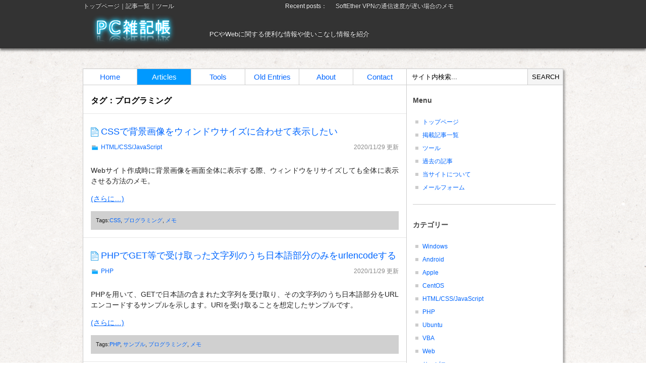

--- FILE ---
content_type: text/html; charset=UTF-8
request_url: https://zakkiweb.net/a/tag/%E3%83%97%E3%83%AD%E3%82%B0%E3%83%A9%E3%83%9F%E3%83%B3%E3%82%B0/
body_size: 33375
content:
<!DOCTYPE html>
<html lang="ja">
	<head>
		<meta charset="UTF-8">
		<title>タグ：プログラミング &#8211; PC雑記帳</title>
		<meta name="description" content="PC雑記帳で公開している記事のうちタグ：プログラミングの一覧です。">
		<meta name="viewport" content="width=device-width">
		<meta name="format-detection" content="telephone=no">
		<meta name='robots' content='max-image-preview:large' />
	<style>img:is([sizes="auto" i], [sizes^="auto," i]) { contain-intrinsic-size: 3000px 1500px }</style>
	<link rel="alternate" type="application/rss+xml" title="PC雑記帳 &raquo; プログラミング タグのフィード" href="https://zakkiweb.net/a/tag/%e3%83%97%e3%83%ad%e3%82%b0%e3%83%a9%e3%83%9f%e3%83%b3%e3%82%b0/feed/" />
<link rel='stylesheet' id='wp-block-library-css' href='https://zakkiweb.net/a/wp-includes/css/dist/block-library/style.min.css?ver=6.7.4' type='text/css' media='all' />
<style id='classic-theme-styles-inline-css' type='text/css'>
/*! This file is auto-generated */
.wp-block-button__link{color:#fff;background-color:#32373c;border-radius:9999px;box-shadow:none;text-decoration:none;padding:calc(.667em + 2px) calc(1.333em + 2px);font-size:1.125em}.wp-block-file__button{background:#32373c;color:#fff;text-decoration:none}
</style>
<style id='global-styles-inline-css' type='text/css'>
:root{--wp--preset--aspect-ratio--square: 1;--wp--preset--aspect-ratio--4-3: 4/3;--wp--preset--aspect-ratio--3-4: 3/4;--wp--preset--aspect-ratio--3-2: 3/2;--wp--preset--aspect-ratio--2-3: 2/3;--wp--preset--aspect-ratio--16-9: 16/9;--wp--preset--aspect-ratio--9-16: 9/16;--wp--preset--color--black: #000000;--wp--preset--color--cyan-bluish-gray: #abb8c3;--wp--preset--color--white: #ffffff;--wp--preset--color--pale-pink: #f78da7;--wp--preset--color--vivid-red: #cf2e2e;--wp--preset--color--luminous-vivid-orange: #ff6900;--wp--preset--color--luminous-vivid-amber: #fcb900;--wp--preset--color--light-green-cyan: #7bdcb5;--wp--preset--color--vivid-green-cyan: #00d084;--wp--preset--color--pale-cyan-blue: #8ed1fc;--wp--preset--color--vivid-cyan-blue: #0693e3;--wp--preset--color--vivid-purple: #9b51e0;--wp--preset--gradient--vivid-cyan-blue-to-vivid-purple: linear-gradient(135deg,rgba(6,147,227,1) 0%,rgb(155,81,224) 100%);--wp--preset--gradient--light-green-cyan-to-vivid-green-cyan: linear-gradient(135deg,rgb(122,220,180) 0%,rgb(0,208,130) 100%);--wp--preset--gradient--luminous-vivid-amber-to-luminous-vivid-orange: linear-gradient(135deg,rgba(252,185,0,1) 0%,rgba(255,105,0,1) 100%);--wp--preset--gradient--luminous-vivid-orange-to-vivid-red: linear-gradient(135deg,rgba(255,105,0,1) 0%,rgb(207,46,46) 100%);--wp--preset--gradient--very-light-gray-to-cyan-bluish-gray: linear-gradient(135deg,rgb(238,238,238) 0%,rgb(169,184,195) 100%);--wp--preset--gradient--cool-to-warm-spectrum: linear-gradient(135deg,rgb(74,234,220) 0%,rgb(151,120,209) 20%,rgb(207,42,186) 40%,rgb(238,44,130) 60%,rgb(251,105,98) 80%,rgb(254,248,76) 100%);--wp--preset--gradient--blush-light-purple: linear-gradient(135deg,rgb(255,206,236) 0%,rgb(152,150,240) 100%);--wp--preset--gradient--blush-bordeaux: linear-gradient(135deg,rgb(254,205,165) 0%,rgb(254,45,45) 50%,rgb(107,0,62) 100%);--wp--preset--gradient--luminous-dusk: linear-gradient(135deg,rgb(255,203,112) 0%,rgb(199,81,192) 50%,rgb(65,88,208) 100%);--wp--preset--gradient--pale-ocean: linear-gradient(135deg,rgb(255,245,203) 0%,rgb(182,227,212) 50%,rgb(51,167,181) 100%);--wp--preset--gradient--electric-grass: linear-gradient(135deg,rgb(202,248,128) 0%,rgb(113,206,126) 100%);--wp--preset--gradient--midnight: linear-gradient(135deg,rgb(2,3,129) 0%,rgb(40,116,252) 100%);--wp--preset--font-size--small: 13px;--wp--preset--font-size--medium: 20px;--wp--preset--font-size--large: 36px;--wp--preset--font-size--x-large: 42px;--wp--preset--spacing--20: 0.44rem;--wp--preset--spacing--30: 0.67rem;--wp--preset--spacing--40: 1rem;--wp--preset--spacing--50: 1.5rem;--wp--preset--spacing--60: 2.25rem;--wp--preset--spacing--70: 3.38rem;--wp--preset--spacing--80: 5.06rem;--wp--preset--shadow--natural: 6px 6px 9px rgba(0, 0, 0, 0.2);--wp--preset--shadow--deep: 12px 12px 50px rgba(0, 0, 0, 0.4);--wp--preset--shadow--sharp: 6px 6px 0px rgba(0, 0, 0, 0.2);--wp--preset--shadow--outlined: 6px 6px 0px -3px rgba(255, 255, 255, 1), 6px 6px rgba(0, 0, 0, 1);--wp--preset--shadow--crisp: 6px 6px 0px rgba(0, 0, 0, 1);}:where(.is-layout-flex){gap: 0.5em;}:where(.is-layout-grid){gap: 0.5em;}body .is-layout-flex{display: flex;}.is-layout-flex{flex-wrap: wrap;align-items: center;}.is-layout-flex > :is(*, div){margin: 0;}body .is-layout-grid{display: grid;}.is-layout-grid > :is(*, div){margin: 0;}:where(.wp-block-columns.is-layout-flex){gap: 2em;}:where(.wp-block-columns.is-layout-grid){gap: 2em;}:where(.wp-block-post-template.is-layout-flex){gap: 1.25em;}:where(.wp-block-post-template.is-layout-grid){gap: 1.25em;}.has-black-color{color: var(--wp--preset--color--black) !important;}.has-cyan-bluish-gray-color{color: var(--wp--preset--color--cyan-bluish-gray) !important;}.has-white-color{color: var(--wp--preset--color--white) !important;}.has-pale-pink-color{color: var(--wp--preset--color--pale-pink) !important;}.has-vivid-red-color{color: var(--wp--preset--color--vivid-red) !important;}.has-luminous-vivid-orange-color{color: var(--wp--preset--color--luminous-vivid-orange) !important;}.has-luminous-vivid-amber-color{color: var(--wp--preset--color--luminous-vivid-amber) !important;}.has-light-green-cyan-color{color: var(--wp--preset--color--light-green-cyan) !important;}.has-vivid-green-cyan-color{color: var(--wp--preset--color--vivid-green-cyan) !important;}.has-pale-cyan-blue-color{color: var(--wp--preset--color--pale-cyan-blue) !important;}.has-vivid-cyan-blue-color{color: var(--wp--preset--color--vivid-cyan-blue) !important;}.has-vivid-purple-color{color: var(--wp--preset--color--vivid-purple) !important;}.has-black-background-color{background-color: var(--wp--preset--color--black) !important;}.has-cyan-bluish-gray-background-color{background-color: var(--wp--preset--color--cyan-bluish-gray) !important;}.has-white-background-color{background-color: var(--wp--preset--color--white) !important;}.has-pale-pink-background-color{background-color: var(--wp--preset--color--pale-pink) !important;}.has-vivid-red-background-color{background-color: var(--wp--preset--color--vivid-red) !important;}.has-luminous-vivid-orange-background-color{background-color: var(--wp--preset--color--luminous-vivid-orange) !important;}.has-luminous-vivid-amber-background-color{background-color: var(--wp--preset--color--luminous-vivid-amber) !important;}.has-light-green-cyan-background-color{background-color: var(--wp--preset--color--light-green-cyan) !important;}.has-vivid-green-cyan-background-color{background-color: var(--wp--preset--color--vivid-green-cyan) !important;}.has-pale-cyan-blue-background-color{background-color: var(--wp--preset--color--pale-cyan-blue) !important;}.has-vivid-cyan-blue-background-color{background-color: var(--wp--preset--color--vivid-cyan-blue) !important;}.has-vivid-purple-background-color{background-color: var(--wp--preset--color--vivid-purple) !important;}.has-black-border-color{border-color: var(--wp--preset--color--black) !important;}.has-cyan-bluish-gray-border-color{border-color: var(--wp--preset--color--cyan-bluish-gray) !important;}.has-white-border-color{border-color: var(--wp--preset--color--white) !important;}.has-pale-pink-border-color{border-color: var(--wp--preset--color--pale-pink) !important;}.has-vivid-red-border-color{border-color: var(--wp--preset--color--vivid-red) !important;}.has-luminous-vivid-orange-border-color{border-color: var(--wp--preset--color--luminous-vivid-orange) !important;}.has-luminous-vivid-amber-border-color{border-color: var(--wp--preset--color--luminous-vivid-amber) !important;}.has-light-green-cyan-border-color{border-color: var(--wp--preset--color--light-green-cyan) !important;}.has-vivid-green-cyan-border-color{border-color: var(--wp--preset--color--vivid-green-cyan) !important;}.has-pale-cyan-blue-border-color{border-color: var(--wp--preset--color--pale-cyan-blue) !important;}.has-vivid-cyan-blue-border-color{border-color: var(--wp--preset--color--vivid-cyan-blue) !important;}.has-vivid-purple-border-color{border-color: var(--wp--preset--color--vivid-purple) !important;}.has-vivid-cyan-blue-to-vivid-purple-gradient-background{background: var(--wp--preset--gradient--vivid-cyan-blue-to-vivid-purple) !important;}.has-light-green-cyan-to-vivid-green-cyan-gradient-background{background: var(--wp--preset--gradient--light-green-cyan-to-vivid-green-cyan) !important;}.has-luminous-vivid-amber-to-luminous-vivid-orange-gradient-background{background: var(--wp--preset--gradient--luminous-vivid-amber-to-luminous-vivid-orange) !important;}.has-luminous-vivid-orange-to-vivid-red-gradient-background{background: var(--wp--preset--gradient--luminous-vivid-orange-to-vivid-red) !important;}.has-very-light-gray-to-cyan-bluish-gray-gradient-background{background: var(--wp--preset--gradient--very-light-gray-to-cyan-bluish-gray) !important;}.has-cool-to-warm-spectrum-gradient-background{background: var(--wp--preset--gradient--cool-to-warm-spectrum) !important;}.has-blush-light-purple-gradient-background{background: var(--wp--preset--gradient--blush-light-purple) !important;}.has-blush-bordeaux-gradient-background{background: var(--wp--preset--gradient--blush-bordeaux) !important;}.has-luminous-dusk-gradient-background{background: var(--wp--preset--gradient--luminous-dusk) !important;}.has-pale-ocean-gradient-background{background: var(--wp--preset--gradient--pale-ocean) !important;}.has-electric-grass-gradient-background{background: var(--wp--preset--gradient--electric-grass) !important;}.has-midnight-gradient-background{background: var(--wp--preset--gradient--midnight) !important;}.has-small-font-size{font-size: var(--wp--preset--font-size--small) !important;}.has-medium-font-size{font-size: var(--wp--preset--font-size--medium) !important;}.has-large-font-size{font-size: var(--wp--preset--font-size--large) !important;}.has-x-large-font-size{font-size: var(--wp--preset--font-size--x-large) !important;}
:where(.wp-block-post-template.is-layout-flex){gap: 1.25em;}:where(.wp-block-post-template.is-layout-grid){gap: 1.25em;}
:where(.wp-block-columns.is-layout-flex){gap: 2em;}:where(.wp-block-columns.is-layout-grid){gap: 2em;}
:root :where(.wp-block-pullquote){font-size: 1.5em;line-height: 1.6;}
</style>
<link rel='stylesheet' id='zw-style-css' href='https://zakkiweb.net/a/wp-content/themes/simplistar/style.css?ver=6.7.4' type='text/css' media='all' />
<link rel='stylesheet' id='zw-highlight-css' href='https://zakkiweb.net/a/wp-content/themes/simplistar/ext/zenburn.css?ver=6.7.4' type='text/css' media='all' />
<script type="text/javascript" src="https://zakkiweb.net/a/wp-content/themes/simplistar/ext/highlight.pack.js?ver=6.7.4" id="zw-highlight-js"></script>
<script type="text/javascript" src="https://zakkiweb.net/a/wp-content/themes/simplistar/ext/jquery-1.12.4.min.js?ver=6.7.4" id="zw-jquery-js"></script>
<script type="text/javascript" src="https://zakkiweb.net/a/wp-content/themes/simplistar/ext/functions.js?ver=6.7.4" id="zw-functions-js"></script>
<link rel="https://api.w.org/" href="https://zakkiweb.net/a/wp-json/" /><link rel="alternate" title="JSON" type="application/json" href="https://zakkiweb.net/a/wp-json/wp/v2/tags/10" /><meta name="generator" content="WordPress 6.7.4" />
<script>hljs.initHighlightingOnLoad();</script>
		<!-- Global site tag (gtag.js) - Google Analytics -->
		<script async src="https://www.googletagmanager.com/gtag/js?id=UA-34370721-1"></script>
		<script>
		  window.dataLayer = window.dataLayer || [];
		  function gtag(){dataLayer.push(arguments);}
		  gtag('js', new Date());

		  gtag('config', 'UA-34370721-1');
		</script>
	</head>
	<body class="archive tag tag-10">
		<div id="top">
			<div class="frame frame-top">
				<div class="ifl"><a href="/">トップページ</a>｜<a href="/a/">記事一覧</a>｜<a href="/tools/">ツール</a></div>
				<div class="ifc">Recent posts：</div>
				<div class="ifr">
										<ul>
													<li><a href="https://zakkiweb.net/a/p77/">SoftEther VPNの通信速度が遅い場合のメモ</a></li>
													<li><a href="https://zakkiweb.net/a/76/">CentOS 6にPHP 7.2をyumでインストールする</a></li>
													<li><a href="https://zakkiweb.net/a/75/">ネットオウル系で一部のドメインが価格改定（値上がり）の模様</a></li>
													<li><a href="https://zakkiweb.net/a/74/">Cloud At CostのCloudPROプランの使用を終了（解約）する方法</a></li>
													<li><a href="https://zakkiweb.net/a/73/">データの保管方法について考える</a></li>
											</ul>
				</div>
				<div class="clear"></div>
			</div>
		</div>
		<header>
			<div class="frame">
				<div class="ifl"><a href="/"><img src="https://zakkiweb.net/a/wp-content/themes/simplistar/img/toplogo.png" width="200" height="70" alt="PC雑記帳"></a></div>
				<div class="ifr"><p>PCやWebに関する便利な情報や使いこなし情報を紹介</p></div>
				<div class="clear"></div>
			</div>
		</header>
		<div id="main">
			<nav id="topnav">
				<ul>
					<li><a href="/">Home</a></li>
					<li class="current"><a href="/a/">Articles</a></li>
					<li><a href="/tools/">Tools</a></li>
					<li><a href="/v3/">Old Entries</a></li>
					<li><a href="/about/">About</a></li>
					<li class="last"><a href="/about/contact/">Contact</a></li>
					<li class="searchbox"><form role="search" method="get" id="searchform" action="https://zakkiweb.net/a/"><input type="text" name="s" id="s" class="box" value="サイト内検索..." onfocus="if(this.value=='サイト内検索...') this.value=''" onblur="if(this.value=='') this.value='サイト内検索...'"><input type="submit" id="searchsubmit" class="button" value="SEARCH"></form></li>
				</ul>
				<div class="clear"></div>
			</nav>	<div id="lbox">
					<h1 id="pagetype">タグ：プログラミング</h1>
		 
									<section>
					<h2><a href="https://zakkiweb.net/a/42/">CSSで背景画像をウィンドウサイズに合わせて表示したい</a></h2>
					<div class="category"><a href="https://zakkiweb.net/a/category/htmlcssjavascript/" rel="tag">HTML/CSS/JavaScript</a></div>
					<div class="lastmod">2020/11/29 更新</div>
					<div class="clear"></div>
					<p class="description">Webサイト作成時に背景画像を画面全体に表示する際、ウィンドウをリサイズしても全体に表示させる方法のメモ。</p>
<p> <a href="https://zakkiweb.net/a/42/" class="more-link"><span aria-label="続きを読む CSSで背景画像をウィンドウサイズに合わせて表示したい">(さらに&hellip;)</span></a></p>
					<div class="tag">Tags:<a href="https://zakkiweb.net/a/tag/css/" rel="tag">CSS</a>, <a href="https://zakkiweb.net/a/tag/%e3%83%97%e3%83%ad%e3%82%b0%e3%83%a9%e3%83%9f%e3%83%b3%e3%82%b0/" rel="tag">プログラミング</a>, <a href="https://zakkiweb.net/a/tag/%e3%83%a1%e3%83%a2/" rel="tag">メモ</a></div>
				</section>
							<section>
					<h2><a href="https://zakkiweb.net/a/25/">PHPでGET等で受け取った文字列のうち日本語部分のみをurlencodeする</a></h2>
					<div class="category"><a href="https://zakkiweb.net/a/category/php/" rel="tag">PHP</a></div>
					<div class="lastmod">2020/11/29 更新</div>
					<div class="clear"></div>
					<p class="description">PHPを用いて、GETで日本語の含まれた文字列を受け取り、その文字列のうち日本語部分をURLエンコードするサンプルを示します。URIを受け取ることを想定したサンプルです。</p>
<p> <a href="https://zakkiweb.net/a/25/" class="more-link"><span aria-label="続きを読む PHPでGET等で受け取った文字列のうち日本語部分のみをurlencodeする">(さらに&hellip;)</span></a></p>
					<div class="tag">Tags:<a href="https://zakkiweb.net/a/tag/php/" rel="tag">PHP</a>, <a href="https://zakkiweb.net/a/tag/%e3%82%b5%e3%83%b3%e3%83%97%e3%83%ab/" rel="tag">サンプル</a>, <a href="https://zakkiweb.net/a/tag/%e3%83%97%e3%83%ad%e3%82%b0%e3%83%a9%e3%83%9f%e3%83%b3%e3%82%b0/" rel="tag">プログラミング</a>, <a href="https://zakkiweb.net/a/tag/%e3%83%a1%e3%83%a2/" rel="tag">メモ</a></div>
				</section>
							<section>
					<h2><a href="https://zakkiweb.net/a/16/">Twitterの仕様変更で正常にツイートできなくなるのを修正した</a></h2>
					<div class="category"><a href="https://zakkiweb.net/a/category/php/" rel="tag">PHP</a></div>
					<div class="lastmod">2020/11/29 更新</div>
					<div class="clear"></div>
					<p class="description">1/14より、TwitterではAPIの利用はすべてHTTPS接続としなければならなくなりました。サイトに組み込んでいるプログラムでは特別な対応は必要ないはずが、（一部ミスで）ツイートができなくなっていたので、今後の確認のためにメモ。</p>
<p> <a href="https://zakkiweb.net/a/16/" class="more-link"><span aria-label="続きを読む Twitterの仕様変更で正常にツイートできなくなるのを修正した">(さらに&hellip;)</span></a></p>
					<div class="tag">Tags:<a href="https://zakkiweb.net/a/tag/%e3%83%97%e3%83%ad%e3%82%b0%e3%83%a9%e3%83%9f%e3%83%b3%e3%82%b0/" rel="tag">プログラミング</a>, <a href="https://zakkiweb.net/a/tag/%e3%83%a1%e3%83%a2/" rel="tag">メモ</a>, <a href="https://zakkiweb.net/a/tag/%e8%a7%a3%e6%b1%ba%e3%83%bb%e5%af%be%e5%87%a6/" rel="tag">解決・対処</a></div>
				</section>
							<section>
					<h2><a href="https://zakkiweb.net/a/4/">VBAで月末の日付を数値として取得する</a></h2>
					<div class="category"><a href="https://zakkiweb.net/a/category/vba/" rel="tag">VBA</a></div>
					<div class="lastmod">2020/11/29 更新</div>
					<div class="clear"></div>
					<p class="description">ファイル名が日付になっている場合にVBAで一括処理させたくなった場合、月末の日付ぐらいは自動で対処してほしいので、VBAで月末日を扱いやすいように数値として取得する方法をメモしておく。</p>
<p> <a href="https://zakkiweb.net/a/4/" class="more-link"><span aria-label="続きを読む VBAで月末の日付を数値として取得する">(さらに&hellip;)</span></a></p>
					<div class="tag">Tags:<a href="https://zakkiweb.net/a/tag/vba/" rel="tag">VBA</a>, <a href="https://zakkiweb.net/a/tag/%e3%82%b5%e3%83%b3%e3%83%97%e3%83%ab/" rel="tag">サンプル</a>, <a href="https://zakkiweb.net/a/tag/%e3%83%97%e3%83%ad%e3%82%b0%e3%83%a9%e3%83%9f%e3%83%b3%e3%82%b0/" rel="tag">プログラミング</a>, <a href="https://zakkiweb.net/a/tag/%e3%83%a1%e3%83%a2/" rel="tag">メモ</a></div>
				</section>
							<section>
					<h2><a href="https://zakkiweb.net/a/3/">PHPでRSS 2.0からタイトルとURIを取得してリスト表示する</a></h2>
					<div class="category"><a href="https://zakkiweb.net/a/category/php/" rel="tag">PHP</a></div>
					<div class="lastmod">2020/11/29 更新</div>
					<div class="clear"></div>
					<p class="description">サイトの更新をした際に、RSSから記事の一覧を取得したい部分があったので、PHPであるRSS 2.0を取得し、その中からページのタイトルとURIを取り出してリスト表示（ul）するサンプルをメモしておく。</p>
<p> <a href="https://zakkiweb.net/a/3/" class="more-link"><span aria-label="続きを読む PHPでRSS 2.0からタイトルとURIを取得してリスト表示する">(さらに&hellip;)</span></a></p>
					<div class="tag">Tags:<a href="https://zakkiweb.net/a/tag/php/" rel="tag">PHP</a>, <a href="https://zakkiweb.net/a/tag/%e3%82%b5%e3%83%b3%e3%83%97%e3%83%ab/" rel="tag">サンプル</a>, <a href="https://zakkiweb.net/a/tag/%e3%83%97%e3%83%ad%e3%82%b0%e3%83%a9%e3%83%9f%e3%83%b3%e3%82%b0/" rel="tag">プログラミング</a>, <a href="https://zakkiweb.net/a/tag/%e3%83%a1%e3%83%a2/" rel="tag">メモ</a></div>
				</section>
						<nav id="pagenav"><div class="prev"></div><div class="next"></div><div class="clear"></div></nav>
			</div>
	<div id="rbox">
	<div class="container">
		<h2>Menu</h2>
		<ul>
			<li><a href="/">トップページ</a></li>
			<li><a href="/a/">掲載記事一覧</a></li>
			<li><a href="/tools/">ツール</a></li>
			<li><a href="/v3/">過去の記事</a></li>
			<li><a href="/about/">当サイトについて</a></li>
			<li><a href="/about/contact/">メールフォーム</a></li>
		</ul>
	</div>
	<div class="container wg"><h2>カテゴリー</h2>
			<ul>
					<li class="cat-item cat-item-20"><a href="https://zakkiweb.net/a/category/windows/">Windows</a>
</li>
	<li class="cat-item cat-item-21"><a href="https://zakkiweb.net/a/category/android/">Android</a>
</li>
	<li class="cat-item cat-item-22"><a href="https://zakkiweb.net/a/category/apple/">Apple</a>
</li>
	<li class="cat-item cat-item-135"><a href="https://zakkiweb.net/a/category/centos/">CentOS</a>
</li>
	<li class="cat-item cat-item-107"><a href="https://zakkiweb.net/a/category/htmlcssjavascript/">HTML/CSS/JavaScript</a>
</li>
	<li class="cat-item cat-item-8"><a href="https://zakkiweb.net/a/category/php/">PHP</a>
</li>
	<li class="cat-item cat-item-100"><a href="https://zakkiweb.net/a/category/ubuntu/">Ubuntu</a>
</li>
	<li class="cat-item cat-item-12"><a href="https://zakkiweb.net/a/category/vba/">VBA</a>
</li>
	<li class="cat-item cat-item-49"><a href="https://zakkiweb.net/a/category/web/">Web</a>
</li>
	<li class="cat-item cat-item-39"><a href="https://zakkiweb.net/a/category/%e3%82%b5%e3%83%bc%e3%83%93%e3%82%b9/">サービス</a>
</li>
	<li class="cat-item cat-item-91"><a href="https://zakkiweb.net/a/category/%e3%81%95%e3%81%8f%e3%82%89%e3%81%ae%e3%83%ac%e3%83%b3%e3%82%bf%e3%83%ab%e3%82%b5%e3%83%bc%e3%83%90/">さくらのレンタルサーバ</a>
</li>
	<li class="cat-item cat-item-45"><a href="https://zakkiweb.net/a/category/%e8%87%aa%e4%bd%9cpc%e3%83%bb%e3%83%8f%e3%83%bc%e3%83%89%e3%82%a6%e3%82%a7%e3%82%a2/">自作PC・ハードウェア</a>
</li>
	<li class="cat-item cat-item-23"><a href="https://zakkiweb.net/a/category/%e3%82%bd%e3%83%95%e3%83%88%e3%82%a6%e3%82%a7%e3%82%a2/">ソフトウェア</a>
</li>
	<li class="cat-item cat-item-19"><a href="https://zakkiweb.net/a/category/%e3%83%ac%e3%83%93%e3%83%a5%e3%83%bc/">レビュー</a>
</li>
	<li class="cat-item cat-item-117"><a href="https://zakkiweb.net/a/category/%e3%83%8b%e3%83%a5%e3%83%bc%e3%82%b9/">ニュース</a>
</li>
	<li class="cat-item cat-item-3"><a href="https://zakkiweb.net/a/category/%e3%81%b2%e3%81%a8%e3%82%8a%e3%81%94%e3%81%a8/">ひとりごと</a>
</li>
	<li class="cat-item cat-item-2"><a href="https://zakkiweb.net/a/category/%e3%81%8a%e7%9f%a5%e3%82%89%e3%81%9b/">お知らせ</a>
</li>
			</ul>

			</div><div class="container wg"><h2>タグクラウド</h2><div class="tagcloud"><a href="https://zakkiweb.net/a/tag/xyz/" class="tag-cloud-link tag-link-51 tag-link-position-1" style="font-size: 8pt;" aria-label=".xyz (2個の項目)">.xyz</a>
<a href="https://zakkiweb.net/a/tag/adobe/" class="tag-cloud-link tag-link-30 tag-link-position-2" style="font-size: 8pt;" aria-label="Adobe (2個の項目)">Adobe</a>
<a href="https://zakkiweb.net/a/tag/android/" class="tag-cloud-link tag-link-102 tag-link-position-3" style="font-size: 9.4237288135593pt;" aria-label="Android (3個の項目)">Android</a>
<a href="https://zakkiweb.net/a/tag/box/" class="tag-cloud-link tag-link-65 tag-link-position-4" style="font-size: 8pt;" aria-label="Box (2個の項目)">Box</a>
<a href="https://zakkiweb.net/a/tag/cloud-at-cost/" class="tag-cloud-link tag-link-128 tag-link-position-5" style="font-size: 10.610169491525pt;" aria-label="Cloud At Cost (4個の項目)">Cloud At Cost</a>
<a href="https://zakkiweb.net/a/tag/dropbox/" class="tag-cloud-link tag-link-35 tag-link-position-6" style="font-size: 12.983050847458pt;" aria-label="Dropbox (7個の項目)">Dropbox</a>
<a href="https://zakkiweb.net/a/tag/php/" class="tag-cloud-link tag-link-98 tag-link-position-7" style="font-size: 14.169491525424pt;" aria-label="PHP (9個の項目)">PHP</a>
<a href="https://zakkiweb.net/a/tag/skydrive/" class="tag-cloud-link tag-link-37 tag-link-position-8" style="font-size: 11.559322033898pt;" aria-label="SkyDrive (5個の項目)">SkyDrive</a>
<a href="https://zakkiweb.net/a/tag/spideroak/" class="tag-cloud-link tag-link-36 tag-link-position-9" style="font-size: 9.4237288135593pt;" aria-label="SpiderOak (3個の項目)">SpiderOak</a>
<a href="https://zakkiweb.net/a/tag/ssl/" class="tag-cloud-link tag-link-115 tag-link-position-10" style="font-size: 10.610169491525pt;" aria-label="SSL (4個の項目)">SSL</a>
<a href="https://zakkiweb.net/a/tag/sugarsync/" class="tag-cloud-link tag-link-25 tag-link-position-11" style="font-size: 12.983050847458pt;" aria-label="SugarSync (7個の項目)">SugarSync</a>
<a href="https://zakkiweb.net/a/tag/ubuntu/" class="tag-cloud-link tag-link-15 tag-link-position-12" style="font-size: 12.389830508475pt;" aria-label="Ubuntu (6個の項目)">Ubuntu</a>
<a href="https://zakkiweb.net/a/tag/ubuntu-one/" class="tag-cloud-link tag-link-38 tag-link-position-13" style="font-size: 10.610169491525pt;" aria-label="Ubuntu One (4個の項目)">Ubuntu One</a>
<a href="https://zakkiweb.net/a/tag/virtualbox/" class="tag-cloud-link tag-link-14 tag-link-position-14" style="font-size: 11.559322033898pt;" aria-label="VirtualBox (5個の項目)">VirtualBox</a>
<a href="https://zakkiweb.net/a/tag/vps/" class="tag-cloud-link tag-link-121 tag-link-position-15" style="font-size: 12.983050847458pt;" aria-label="VPS (7個の項目)">VPS</a>
<a href="https://zakkiweb.net/a/tag/windows/" class="tag-cloud-link tag-link-103 tag-link-position-16" style="font-size: 8pt;" aria-label="Windows (2個の項目)">Windows</a>
<a href="https://zakkiweb.net/a/tag/windows-7/" class="tag-cloud-link tag-link-33 tag-link-position-17" style="font-size: 10.610169491525pt;" aria-label="Windows 7 (4個の項目)">Windows 7</a>
<a href="https://zakkiweb.net/a/tag/windows-8/" class="tag-cloud-link tag-link-68 tag-link-position-18" style="font-size: 9.4237288135593pt;" aria-label="Windows 8 (3個の項目)">Windows 8</a>
<a href="https://zakkiweb.net/a/tag/windows-8-1/" class="tag-cloud-link tag-link-31 tag-link-position-19" style="font-size: 9.4237288135593pt;" aria-label="Windows 8.1 (3個の項目)">Windows 8.1</a>
<a href="https://zakkiweb.net/a/tag/windows-10/" class="tag-cloud-link tag-link-86 tag-link-position-20" style="font-size: 12.983050847458pt;" aria-label="Windows 10 (7個の項目)">Windows 10</a>
<a href="https://zakkiweb.net/a/tag/wordpress/" class="tag-cloud-link tag-link-5 tag-link-position-21" style="font-size: 9.4237288135593pt;" aria-label="WordPress (3個の項目)">WordPress</a>
<a href="https://zakkiweb.net/a/tag/%e3%81%8a%e7%9f%a5%e3%82%89%e3%81%9b/" class="tag-cloud-link tag-link-97 tag-link-position-22" style="font-size: 10.610169491525pt;" aria-label="お知らせ (4個の項目)">お知らせ</a>
<a href="https://zakkiweb.net/a/tag/%e3%81%95%e3%81%8f%e3%82%89%e3%81%ae%e3%83%ac%e3%83%b3%e3%82%bf%e3%83%ab%e3%82%b5%e3%83%bc%e3%83%90/" class="tag-cloud-link tag-link-70 tag-link-position-23" style="font-size: 13.576271186441pt;" aria-label="さくらのレンタルサーバ (8個の項目)">さくらのレンタルサーバ</a>
<a href="https://zakkiweb.net/a/tag/%e3%81%9d%e3%81%ae%e4%bb%96/" class="tag-cloud-link tag-link-40 tag-link-position-24" style="font-size: 14.64406779661pt;" aria-label="その他 (10個の項目)">その他</a>
<a href="https://zakkiweb.net/a/tag/%e3%82%a4%e3%83%b3%e3%82%b9%e3%83%88%e3%83%bc%e3%83%ab/" class="tag-cloud-link tag-link-48 tag-link-position-25" style="font-size: 11.559322033898pt;" aria-label="インストール (5個の項目)">インストール</a>
<a href="https://zakkiweb.net/a/tag/%e3%82%a8%e3%83%a9%e3%83%bc/" class="tag-cloud-link tag-link-16 tag-link-position-26" style="font-size: 9.4237288135593pt;" aria-label="エラー (3個の項目)">エラー</a>
<a href="https://zakkiweb.net/a/tag/%e3%82%aa%e3%83%b3%e3%83%a9%e3%82%a4%e3%83%b3%e3%82%b9%e3%83%88%e3%83%ac%e3%83%bc%e3%82%b8/" class="tag-cloud-link tag-link-24 tag-link-position-27" style="font-size: 15.949152542373pt;" aria-label="オンラインストレージ (13個の項目)">オンラインストレージ</a>
<a href="https://zakkiweb.net/a/tag/%e3%82%b5%e3%82%a4%e3%83%88%e7%ae%a1%e7%90%86/" class="tag-cloud-link tag-link-4 tag-link-position-28" style="font-size: 18.677966101695pt;" aria-label="サイト管理 (23個の項目)">サイト管理</a>
<a href="https://zakkiweb.net/a/tag/%e3%82%b5%e3%83%b3%e3%83%97%e3%83%ab/" class="tag-cloud-link tag-link-11 tag-link-position-29" style="font-size: 9.4237288135593pt;" aria-label="サンプル (3個の項目)">サンプル</a>
<a href="https://zakkiweb.net/a/tag/%e3%82%b5%e3%83%bc%e3%83%90/" class="tag-cloud-link tag-link-58 tag-link-position-30" style="font-size: 8pt;" aria-label="サーバ (2個の項目)">サーバ</a>
<a href="https://zakkiweb.net/a/tag/%e3%82%b5%e3%83%bc%e3%83%93%e3%82%b9/" class="tag-cloud-link tag-link-105 tag-link-position-31" style="font-size: 15.949152542373pt;" aria-label="サービス (13個の項目)">サービス</a>
<a href="https://zakkiweb.net/a/tag/%e3%82%bb%e3%83%83%e3%83%88%e3%82%a2%e3%83%83%e3%83%97/" class="tag-cloud-link tag-link-32 tag-link-position-32" style="font-size: 8pt;" aria-label="セットアップ (2個の項目)">セットアップ</a>
<a href="https://zakkiweb.net/a/tag/%e3%82%bd%e3%83%95%e3%83%88%e3%82%a6%e3%82%a7%e3%82%a2/" class="tag-cloud-link tag-link-104 tag-link-position-33" style="font-size: 10.610169491525pt;" aria-label="ソフトウェア (4個の項目)">ソフトウェア</a>
<a href="https://zakkiweb.net/a/tag/%e3%83%89%e3%83%a1%e3%82%a4%e3%83%b3/" class="tag-cloud-link tag-link-50 tag-link-position-34" style="font-size: 13.576271186441pt;" aria-label="ドメイン (8個の項目)">ドメイン</a>
<a href="https://zakkiweb.net/a/tag/%e3%83%8f%e3%83%bc%e3%83%89%e3%82%a6%e3%82%a7%e3%82%a2/" class="tag-cloud-link tag-link-41 tag-link-position-35" style="font-size: 9.4237288135593pt;" aria-label="ハードウェア (3個の項目)">ハードウェア</a>
<a href="https://zakkiweb.net/a/tag/%e3%83%97%e3%83%ad%e3%82%b0%e3%83%a9%e3%83%9f%e3%83%b3%e3%82%b0/" class="tag-cloud-link tag-link-10 tag-link-position-36" style="font-size: 11.559322033898pt;" aria-label="プログラミング (5個の項目)">プログラミング</a>
<a href="https://zakkiweb.net/a/tag/%e3%83%a1%e3%83%a2/" class="tag-cloud-link tag-link-9 tag-link-position-37" style="font-size: 22pt;" aria-label="メモ (45個の項目)">メモ</a>
<a href="https://zakkiweb.net/a/tag/%e3%83%aa%e3%82%ab%e3%83%90%e3%83%aa/" class="tag-cloud-link tag-link-18 tag-link-position-38" style="font-size: 8pt;" aria-label="リカバリ (2個の項目)">リカバリ</a>
<a href="https://zakkiweb.net/a/tag/%e3%83%ac%e3%83%93%e3%83%a5%e3%83%bc/" class="tag-cloud-link tag-link-101 tag-link-position-39" style="font-size: 13.576271186441pt;" aria-label="レビュー (8個の項目)">レビュー</a>
<a href="https://zakkiweb.net/a/tag/%e4%b8%8d%e5%85%b7%e5%90%88/" class="tag-cloud-link tag-link-28 tag-link-position-40" style="font-size: 9.4237288135593pt;" aria-label="不具合 (3個の項目)">不具合</a>
<a href="https://zakkiweb.net/a/tag/%e6%96%b0gtld/" class="tag-cloud-link tag-link-53 tag-link-position-41" style="font-size: 8pt;" aria-label="新gTLD (2個の項目)">新gTLD</a>
<a href="https://zakkiweb.net/a/tag/t-lab/" class="tag-cloud-link tag-link-81 tag-link-position-42" style="font-size: 19.983050847458pt;" aria-label="旧雑記帳研究室 (30個の項目)">旧雑記帳研究室</a>
<a href="https://zakkiweb.net/a/tag/%e8%87%aa%e4%bd%9cpc/" class="tag-cloud-link tag-link-44 tag-link-position-43" style="font-size: 10.610169491525pt;" aria-label="自作PC (4個の項目)">自作PC</a>
<a href="https://zakkiweb.net/a/tag/%e8%a7%a3%e6%b1%ba%e3%83%bb%e5%af%be%e5%87%a6/" class="tag-cloud-link tag-link-17 tag-link-position-44" style="font-size: 15.118644067797pt;" aria-label="解決・対処 (11個の項目)">解決・対処</a>
<a href="https://zakkiweb.net/a/tag/%e8%a8%ad%e5%ae%9a/" class="tag-cloud-link tag-link-60 tag-link-position-45" style="font-size: 13.576271186441pt;" aria-label="設定 (8個の項目)">設定</a></div>
</div></div>	<div class="clear"></div>
	<div id="breadcrumbs"><a href="/">ホーム</a>&nbsp;＞&nbsp;<a href="/a/">掲載記事一覧</a>&nbsp;＞&nbsp;プログラミング</div>
</div>
		<footer>
			<div class="frame">
				<div class="ifl"><p class="nav"><a href="/about/">当サイトについて</a>｜<a href="/about/agreement/">利用規約</a>｜<a href="/about/contact/">お問い合わせ</a></p></div>
				<div class="ifr"><p><small>&copy; 2008-2026 PC雑記帳</small></p></div>
				<div class="clear"></div>
			</div>
		</footer>
				<script type="text/javascript" src="https://zakkiweb.net/a/wp-content/themes/simplistar/ext/jsfootbox.js" charset="UTF-8"></script>
	</body>
</html>

--- FILE ---
content_type: text/css
request_url: https://zakkiweb.net/a/wp-content/themes/simplistar/style.css?ver=6.7.4
body_size: 12130
content:
/*
Theme Name: Simplistar
Theme URI: https://zakkiweb.net/
Description: Theme for PC雑記帳.
Author: TAG（PC雑記帳）
Author URI: https://zakkiweb.net/
Version: 1.14
Tags: zakkiweb
*/

/* -----------------------------------------------------------------------------
[Reset]
----------------------------------------------------------------------------- */
html, body, h1, h2, h3, h4, h5, h6, header, nav, section, article, footer, small {
	margin:0;
	padding:0;
}

/* -----------------------------------------------------------------------------
[Basic]
----------------------------------------------------------------------------- */
.f_small {
	font-size:0.75rem;
}

.f_large {
	font-size:1.25rem;
}

.b {
	font-weight:bold;
}

.i {
	font-style:italic;
}

.tt {
	font-family:monospace;
}

.s {
	text-decoration:line-through;
}

.u {
	text-decoration:underline;
}

.right {
	text-align:right;
}

.left {
	text-align:left;
}

.center {
	text-align:center;
}

/* -----------------------------------------------------------------------------
[Custom]
----------------------------------------------------------------------------- */
.redb {
	color:red;
	font-weight:bolder;
}

/* -----------------------------------------------------------------------------
[Default]
----------------------------------------------------------------------------- */
a {
	color:#06f;
}

a:hover {
	color:#00bfff;
}

p {
	margin:14px 0;
}

img {
	border:none;
}

li {
	padding:5px 0;
}

h1 {
	margin:10px 0 20px;
	color:#39f;
	font-size:1.2rem;
}

h2 {
	margin:10px 0 20px;
	border-left:5px solid #39f;
	padding:3px 0 3px 8px;
	font-size:1rem;
}

p+h2 {
	margin:40px 0 20px;
}

h3 {
	margin:10px 0 15px;
	font-size:0.95rem;
}

p+h3 {
	margin:30px 0 15px;
}

q {
	background-color:#cff;
}

blockquote {
	margin:14px 0;
	border:solid 1px #999;
	border-radius:10px;
	padding:10px 15px;
	background-color:#cff; /* - quoteな画像を背景に追加するのもよい - */
}

blockquote p {
	margin:0;
}

table {
	width:600px;
	border:1px solid #777777;
	border-collapse:collapse;
}

table th {
	border:1px solid #777777;
	padding:5px;
	background-color:#eeeeee;
	text-align: center;
	font-weight:bolder;
}

table td {
	border:1px solid #777777;
	padding:5px;
	text-align:center;
}

/* -----------------------------------------------------------------------------
[Main]
----------------------------------------------------------------------------- */
html {
	font-size:16px;
}

body {
	display:flex;
	flex-flow:column;
	min-height:100vh;
	/*background-image:url('./img/textured_paper.png');*/
	/*background-image:url('./img/grey.png');*/
	background-image:url('./img/ricepaper2.png');
	text-align:justify;
	line-height:1.5em;
	color:#222;
	font-size:0.9rem;
	font-family:'ヒラギノ角ゴ Pro W3','Hiragino Kaku Gothic Pro','メイリオ','Meiryo','ＭＳ Ｐゴシック','MS PGothic',sans-serif;
}

.frame {
	width:950px;
	margin:0 auto;
}

.clear {
	clear:both;
}

/* - */

#top {
	position:fixed;
	top:0;
	width:100%;
	height:1.6rem;
	background-color:#333;
	text-shadow:0 -1px 0 rgba(0,0,0,1);
	line-height:1.6rem;
	color:#fff;
	font-size:0.75rem;
	overflow:hidden;
	z-index:10;
}

#top .frame-top {
	position:relative;
}

#top .ifl {
	float:left;
	width:400px;
	overflow:hidden;
}

#top .ifc {
	float:left;
	width:100px;
}

#top .ifr {
	float:right;
	width:450px;
}

#top a {
	text-decoration:none;
	color:#f0f0f0;
}

#top a:hover {
	text-decoration:underline;
	color:#f0f0f0;
}

#top ul {
	height:1.6rem;
	margin:0;
	padding:0;
	line-height:1.6rem;
	overflow:hidden;
}

#top li {
	margin:0;
	padding:0;
	list-style-type:none;
}

/* - */

header {
	min-width:950px;
	height:70px;
	padding:1.6rem 0 0;
	box-shadow:0px 4px 4px rgba(0,0,0,0.5);
	background-color:#333;
	text-shadow:0 -1px 0 rgba(0,0,0,1);
	color:#fff;
}

header .ifl {
	float:left;
	width:200px;
}

header .ifr {
	float:right;
	width:700px;
}

header p {
	margin:2.25rem 0 0;
	line-height:0.8rem;
	font-size:0.8rem;
}

/* - */

#main {
	width:950px;
	margin:40px auto;
	border:1px solid #ccc;
	border-bottom:3px solid #09f;
	box-shadow:3px 3px 4px rgba(0,0,0,0.35);
	background-color:#fff;
}

/* -- */

#topnav {
	height:1.95rem;
	border-bottom:1px solid #ccc;
	line-height:0.95rem;
	font-size:0.95rem;
}

#topnav ul {
	height:1.95rem;
	margin:0;
	padding:0;
	list-style-type:none;
}

#topnav ul li {
	float:left;
	width:106px;
	height:1.95rem;
	margin:0;
	border-right:1px solid #ccc;
	padding:0;
}

#topnav ul li a {
	display:block;
	height:0.95rem;
	padding:0.5rem 0;
	text-align:center;
	text-decoration:none;
}

#topnav ul .current {
	background-color:#09f;
}

#topnav ul .current a {
	color:#fff;
}

#topnav ul .last {
	width:105px;
}

#topnav ul .searchbox {
	width:309px;
	border-right:none;
}

#topnav ul .searchbox .box {
	width:229px;
	height:0.95rem;
	margin:0.5rem 0;
	border:none;
	padding:0 0 0 10px;
}

#topnav ul .searchbox .button {
	width:70px;
	height:1.95rem;
	margin:0;
	border:none;
	border-left:1px solid #ccc;
	background-color:#f5f5f5;
	padding:0.5rem 0;
	cursor:pointer;
	
}

/* -- */

#lbox {
	float:left;
	position:relative;
	left:0;
	width:610px;
	border-right:1px solid #ccc;
	padding:10px 15px 20px;
}

/* ---------- index.php ---------- */

#pagetype {
	margin:-10px -15px 0;
	border-bottom:1px solid #e7e7e7;
	padding:20px 15px 15px;
	color: #000;
	font-size:1rem;
	font-weight:bold;
}

section {
	margin:0 -15px;
	border-bottom:1px solid #e7e7e7;
	padding:15px;
}

section:hover {
    background-color:#f5f5f5;
}

section h2 {
	min-height:18px;
	margin:10px 0 0;
	border-left:0;
	padding:0 0 0 20px;
	background:transparent url('./img/section-h2.png') no-repeat left center;
	font-size:1.1rem;
	font-weight:normal;
}

section h2 a {
	text-decoration:none;
}

section .category {
	float:left;
	margin:10px 0 0 2px;
	padding:0 0 0 18px;
	background:transparent url('./img/category.png') no-repeat left center;
	font-size:0.75rem;
}

section .category a {
	text-decoration:none;
}

section .lastmod {
	float:right;
	margin:10px 0 0;
	text-align:right;
	color:#888;
	font-size:0.75rem;
}

section .description {
	margin:25px 0 0;
	margin-bottom:14px; /* v1.14 */
}

section .tag {
	width:590px;
	margin-top:14px; /* v1.14 */
	padding:10px;
	background-color:#d0d0d0;
	line-height:1.1rem;
	font-size:0.7rem;
}

section .tag a {
	text-decoration:none;
}

#pagenav {
	width:600px;
	margin:20px auto 0;
}

#pagenav .prev {
	float:left;
	width:250px;
}

#pagenav .next {
	float:right;
	width:250px;
	text-align:right;
}

#pagenav a {
	text-decoration:none;
}

/* ---------- /index.php ---------- */

/* ---------- single.php ---------- */

article {
	margin:20px 0 0;
}

article h1 {
	margin:20px 0 0;
	border-bottom:1px solid #eee;
	padding:0 0 10px;
}

article .category {
	float:left;
	margin:10px 0 0 2px;
	padding:0 0 0 18px;
	background:transparent url('./img/category.png') no-repeat left center;
	font-size:0.75rem;
}

article .category a {
	text-decoration:none;
}

article .lastmod {
	float:right;
	margin:10px 0 0;
	text-align:right;
	color:#888;
	font-size:0.75rem;
}

article .description {
	margin:30px 0 40px;
}

article .tag {
	width:590px;
	margin:30px auto 0;
	padding:10px;
	background-color:#d0d0d0;
	line-height:1.1rem;
	font-size:0.7rem;
}

article .tag a {
	text-decoration:none;
}

/*article .comments {
	margin:40px auto 0;
}

article .comments h2 {
	margin:0 0 20px;
	border-bottom:2px solid #39f;
	padding:0 0 10px;
	color:#000;
	font-size:1rem;
}*/

article .nocomments {
	margin:20px auto 0;
	border-bottom:1px solid #eee;
}

#postnav {
	width:600px;
	margin:20px auto 0;
	line-height:1.1rem;
	font-size:0.7rem;
}

#postnav .next {
	float:left;
	width:250px;
}

#postnav .prev {
	float:right;
	width:250px;
	text-align:right;
}

#postnav a {
	text-decoration:none;
}

/* ---------- /single.php ---------- */

/* ------------ v4 ------------- */

#lbox .container {
	margin:20px 0 0;
}

#lbox .container h1 {
	margin:20px 0 0;
	border-bottom:1px solid #eee;
	padding:0 0 10px;
}

#lbox .container .description {
	margin:30px 0 40px;
}

#lbox .container .postlist {
	margin:20px 0;
	border-bottom:1px solid #eee;
}

#lbox .container .postlist h3 a {
	text-decoration:none;
}

#lbox .container .postlist .more {
	font-size:0.8rem;
}

#lbox .container .morepost {
	margin:0 0 40px;
}

#lbox .container .morepost a {
	display:block;
	margin:0 40px;
	border-radius:7px;
	padding:10px;
	background-color:#06f;
	text-align:center;
	text-decoration:none;
	line-height:1rem;
	color:#eee;
	font-size:1rem;
}

#lbox .container .morepost a:hover {
	background-color:#09f;
	color:#fff;
}

/* ------------ /v4 ------------ */

/* -- */

#rbox {
	float:left;
	position:relative;
	left:-1px;
	width:307px;
	padding:10px 0 40px;
	border-left:1px solid #ccc;
	line-height:1.25rem;
	color:#444;
	font-size:0.75rem;
}

#rbox a {
	text-decoration:none;
}

#rbox h2 {
	border:none;
	padding:0;
	font-size:0.9rem;
}

#rbox .container {
	width:283px;
	margin:0 12px;
	border-bottom:1px solid #ccc;
	padding:20px 0;
}

#rbox .container:first-child {
	padding-top: 0;
}

#rbox .container ul {
	margin:0 0 0 5px;
	padding:0;
	list-style-type:none;
}

#rbox .container ul li {
	margin:0;
	padding:3px 0 3px 14px;
	background:transparent url('./img/listimg.gif') no-repeat left center;
}

/* -- */

#breadcrumbs {
	border-top:1px solid #ccc;
	padding:10px 15px;
	line-height:1.1rem;
	font-size:0.7rem;
}

#breadcrumbs a {
	text-decoration:none;
}

/* -- */

/* - */

footer {
	min-width:950px;
	margin:auto 0 0;
	border-top:2px solid #777;
	padding:1rem 0;
	background-color:#555;
	text-align:center;
	text-shadow:0 -1px 0 rgba(0,0,0,0.75);
	color:#f0f0f0;
}

footer .ifl {
	float:left;
	width:470px;
	text-align:left;
}

footer .ifr {
	float:right;
	width:470px;
	text-align:right;
}

footer a {
	text-decoration:none;
	color:#f0f0f0;
}

footer a:hover {
	text-decoration:underline;
	color:#f0f0f0;
}

footer p {
	margin:0;
	line-height:0.7rem;
	font-size:0.7rem;
}

footer .nav {
	line-height:0.7rem;
	font-size:0.7rem;
}

footer small {
	line-height:0.7rem;
	font-size:0.7rem;
}

/* - */

/* -----------------------------------------------------------------------------
[Wordpress]
----------------------------------------------------------------------------- */
section img.aligncenter, section div.aligncenter, article img.aligncenter, article div.aligncenter {
	display:block;
	margin:15px auto;
}

/* -----------------------------------------------------------------------------
[/lab/ style]
----------------------------------------------------------------------------- */

hr.body_delimiter {
	height: 1px;
	border: none;
	border-top: 1px #ccc dashed;
}

/* -----------------------------------------------------------------------------
[jsfootbox.js]
----------------------------------------------------------------------------- */

#backttotopbutton {
	position:fixed;
	right:30px;
	bottom:20px;
	width:4rem;
	height:4rem;
	border-radius:10px;
	background-color:#bbb;
	text-align:center;
	line-height:4rem;
	color:#fff;
	cursor:pointer;
	opacity:0.8;
	overflow:hidden;
}

#backttotopbutton:hover {
	background-color:#888;
	color:#fff;
	opacity:1.0;
}

#selcssmode {
	width:100%;
	background-color:#09f;
	text-align:center;
	font-size:30px;
	cursor:pointer;
}

#selcssmode:hover {
	background-color:#0cf;
}

#selcssmode a {
	display:block;
	padding:10px;
	text-decoration:none;
	color:#fff;
}

.selcssmode-pcview {
	min-width:950px;
}

--- FILE ---
content_type: application/javascript
request_url: https://zakkiweb.net/a/wp-content/themes/simplistar/ext/functions.js?ver=6.7.4
body_size: 1867
content:
/* ----- Common ----- */
//ref. http://www.finefinefine.jp/web/kiji1471/
//ref. http://mori2nd.com/jquery-back-to-top.html
$(function() {
	function headline() {
		setTimeout(function() {
			headline();
			$('#top li').not(':first').css('display', 'none');
			$('#top li:first').fadeOut('normal', function() {
				$(this).next().fadeIn('normal');
				$(this).clone().appendTo('#top ul');
				$(this).remove();
			});
		}, 5000);
	}
	
	var bttBtn = $('#backttotopbutton'); //"back to top" Button
	var n_size = $('#top li').size();
	
	bttBtn.hide();
	
	if(n_size > 1) {
		headline();
	}
	
	$(window).scroll(function() {
		if($(this).scrollTop() > 100) {
			bttBtn.fadeIn();
		}
		else {
			bttBtn.fadeOut();
		}
	});
	
	bttBtn.click(function() {
		$('body,html').animate({
			scrollTop:0
		}, 500);
		return false;
	});

});


/* ----- Smartphone ----- */
function getCookie(key) {
	var cookieStr = document.cookie;
	var cookieAry = cookieStr.split(';');

	for ( var i = 0; i < cookieAry.length; i++ ) {
		var selCookie = cookieAry[i];

		selCookie = selCookie.replace(/^\s+|\s+$/g, '');

		var valueIndex = selCookie.indexOf('=');

		if ( selCookie.substring( 0, valueIndex ) == key ) {
			return(unescape(selCookie.slice(valueIndex + 1)));
		}
	}
	return '';
}

var cssmode = getCookie('cssmode');
var setToolbar = 0;

if ( cssmode === 'pc' ) {
	setToolbar = 10;
}
else if ( ( navigator.userAgent.indexOf('iPhone') > 0 && navigator.userAgent.indexOf('iPad') == -1 ) || navigator.userAgent.indexOf('iPod') > 0 ) {
	document.write('<link rel="stylesheet" href="/a/wp-content/themes/simplistar/ext/smartphone.css" type="text/css">');
	setToolbar = 11;
}
else if ( navigator.userAgent.indexOf('Android') > 0 ) {
	document.write('<link rel="stylesheet" href="/a/wp-content/themes/simplistar/ext/smartphone.css" type="text/css">');
	setToolbar = 12;
}
else {
	setToolbar = 1;
}


--- FILE ---
content_type: application/javascript
request_url: https://zakkiweb.net/a/wp-content/themes/simplistar/ext/jsfootbox.js
body_size: 399
content:
if( setToolbar == 1 ) {
	document.write('<div id="backttotopbutton">TOP</div>');
}
else if ( setToolbar == 10 ) {
	document.write('<div id="selcssmode" class="selcssmode-pcview"><a href="/about/cssmode.php?mode=smartphone" rel="nofollow">スマートフォン表示に切り替え</a></div>');
}
else if ( setToolbar == 11 || setToolbar ==12 ) {
	document.write('<div id="selcssmode"><a href="/about/cssmode.php?mode=pc" rel="nofollow">PC表示に切り替え</a></div>');
}
